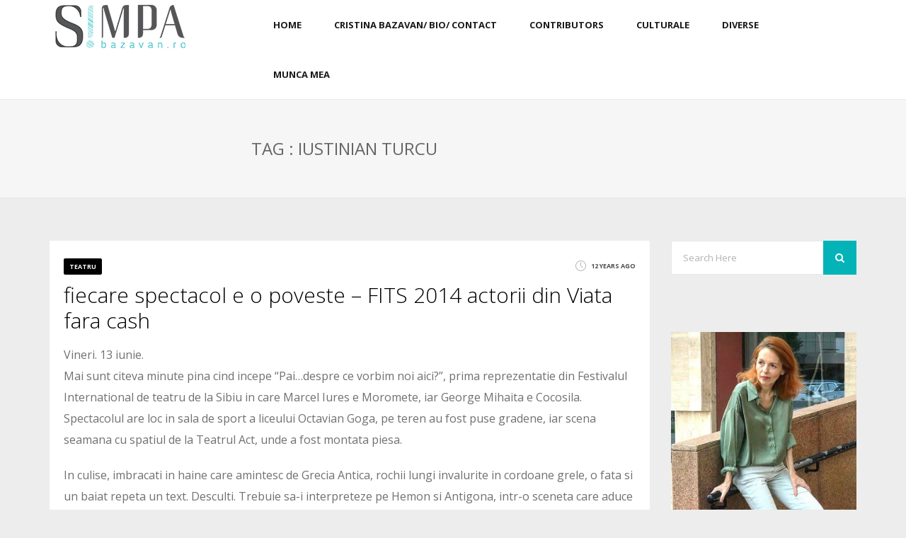

--- FILE ---
content_type: text/html; charset=UTF-8
request_url: https://bazavan.ro/tag/iustinian-turcu/
body_size: 17683
content:
<!DOCTYPE html>
<!--[if IE 7 ]>    <html class="ie7"> <![endif]-->
<!--[if IE 8 ]>    <html class="ie8"> <![endif]-->
<html dir="ltr" lang="en-US" prefix="og: https://ogp.me/ns#">
    <head>
        <meta http-equiv="Content-Type" content="text/html; charset=utf-8" />
        <!-- Mobile Specific Metas
        ================================================== -->
        <meta name="viewport" content="width=device-width, initial-scale=1, maximum-scale=1">
        <link rel="shortcut icon" href="https://bazavan.ro/wp-content/themes/tasar/assets/img/favicon.ico"/>        <!--[if lt IE 9]><script src="http://html5shim.googlecode.com/svn/trunk/html5.js"></script><![endif]-->
                    <meta property="og:site_name" content="Blogul Cristinei Bazavan" />  
            <meta property="og:description" content="" />  
            <meta property="og:type" content="website" />  
            <meta property="og:image" content="http://bazavan.ro/wp-content/uploads/2015/06/bzlogo.png" /> 
<!-- flash embed -->
		<script type="text/javascript" src="http://ajax.googleapis.com/ajax/libs/swfobject/2.2/swfobject.js"></script>
		<script type="text/javascript">
			var flashvars = {};
			var params = {};
			var attributes = {};
			params.bgcolor="#FFFFFF"; 
			attributes.name = "";
			attributes.styleclass = "";
			attributes.align = "";			
			swfobject.embedSWF("1610x250px.swf", "flashContent", "1610", "250", "9.0.0", false, flashvars, params, attributes);
		</script>
<!-- end flash embed -->

        <title>Iustinian Turcu - Blogul Cristinei Bazavan</title>
	<style>img:is([sizes="auto" i], [sizes^="auto," i]) { contain-intrinsic-size: 3000px 1500px }</style>
	
		<!-- All in One SEO 4.7.9.1 - aioseo.com -->
	<meta name="robots" content="max-image-preview:large" />
	<link rel="canonical" href="https://bazavan.ro/tag/iustinian-turcu/" />
	<meta name="generator" content="All in One SEO (AIOSEO) 4.7.9.1" />
		<script type="application/ld+json" class="aioseo-schema">
			{"@context":"https:\/\/schema.org","@graph":[{"@type":"BreadcrumbList","@id":"https:\/\/bazavan.ro\/tag\/iustinian-turcu\/#breadcrumblist","itemListElement":[{"@type":"ListItem","@id":"https:\/\/bazavan.ro\/#listItem","position":1,"name":"Home","item":"https:\/\/bazavan.ro\/","nextItem":{"@type":"ListItem","@id":"https:\/\/bazavan.ro\/tag\/iustinian-turcu\/#listItem","name":"Iustinian Turcu"}},{"@type":"ListItem","@id":"https:\/\/bazavan.ro\/tag\/iustinian-turcu\/#listItem","position":2,"name":"Iustinian Turcu","previousItem":{"@type":"ListItem","@id":"https:\/\/bazavan.ro\/#listItem","name":"Home"}}]},{"@type":"CollectionPage","@id":"https:\/\/bazavan.ro\/tag\/iustinian-turcu\/#collectionpage","url":"https:\/\/bazavan.ro\/tag\/iustinian-turcu\/","name":"Iustinian Turcu - Blogul Cristinei Bazavan","inLanguage":"en-US","isPartOf":{"@id":"https:\/\/bazavan.ro\/#website"},"breadcrumb":{"@id":"https:\/\/bazavan.ro\/tag\/iustinian-turcu\/#breadcrumblist"}},{"@type":"Organization","@id":"https:\/\/bazavan.ro\/#organization","name":"Blogul Cristinei Bazavan","url":"https:\/\/bazavan.ro\/"},{"@type":"WebSite","@id":"https:\/\/bazavan.ro\/#website","url":"https:\/\/bazavan.ro\/","name":"Blogul Cristinei Bazavan","inLanguage":"en-US","publisher":{"@id":"https:\/\/bazavan.ro\/#organization"}}]}
		</script>
		<!-- All in One SEO -->

<link rel='dns-prefetch' href='//fonts.googleapis.com' />
<link rel="alternate" type="application/rss+xml" title="Blogul Cristinei Bazavan &raquo; Feed" href="https://bazavan.ro/feed/" />
<link rel="alternate" type="application/rss+xml" title="Blogul Cristinei Bazavan &raquo; Comments Feed" href="https://bazavan.ro/comments/feed/" />
<link rel="alternate" type="application/rss+xml" title="Blogul Cristinei Bazavan &raquo; Iustinian Turcu Tag Feed" href="https://bazavan.ro/tag/iustinian-turcu/feed/" />
		<!-- This site uses the Google Analytics by MonsterInsights plugin v9.3.0 - Using Analytics tracking - https://www.monsterinsights.com/ -->
							<script src="//www.googletagmanager.com/gtag/js?id=G-CBW36W5M5X"  data-cfasync="false" data-wpfc-render="false" type="text/javascript" async></script>
			<script data-cfasync="false" data-wpfc-render="false" type="text/javascript">
				var mi_version = '9.3.0';
				var mi_track_user = true;
				var mi_no_track_reason = '';
								var MonsterInsightsDefaultLocations = {"page_location":"https:\/\/bazavan.ro\/tag\/iustinian-turcu\/"};
				if ( typeof MonsterInsightsPrivacyGuardFilter === 'function' ) {
					var MonsterInsightsLocations = (typeof MonsterInsightsExcludeQuery === 'object') ? MonsterInsightsPrivacyGuardFilter( MonsterInsightsExcludeQuery ) : MonsterInsightsPrivacyGuardFilter( MonsterInsightsDefaultLocations );
				} else {
					var MonsterInsightsLocations = (typeof MonsterInsightsExcludeQuery === 'object') ? MonsterInsightsExcludeQuery : MonsterInsightsDefaultLocations;
				}

								var disableStrs = [
										'ga-disable-G-CBW36W5M5X',
									];

				/* Function to detect opted out users */
				function __gtagTrackerIsOptedOut() {
					for (var index = 0; index < disableStrs.length; index++) {
						if (document.cookie.indexOf(disableStrs[index] + '=true') > -1) {
							return true;
						}
					}

					return false;
				}

				/* Disable tracking if the opt-out cookie exists. */
				if (__gtagTrackerIsOptedOut()) {
					for (var index = 0; index < disableStrs.length; index++) {
						window[disableStrs[index]] = true;
					}
				}

				/* Opt-out function */
				function __gtagTrackerOptout() {
					for (var index = 0; index < disableStrs.length; index++) {
						document.cookie = disableStrs[index] + '=true; expires=Thu, 31 Dec 2099 23:59:59 UTC; path=/';
						window[disableStrs[index]] = true;
					}
				}

				if ('undefined' === typeof gaOptout) {
					function gaOptout() {
						__gtagTrackerOptout();
					}
				}
								window.dataLayer = window.dataLayer || [];

				window.MonsterInsightsDualTracker = {
					helpers: {},
					trackers: {},
				};
				if (mi_track_user) {
					function __gtagDataLayer() {
						dataLayer.push(arguments);
					}

					function __gtagTracker(type, name, parameters) {
						if (!parameters) {
							parameters = {};
						}

						if (parameters.send_to) {
							__gtagDataLayer.apply(null, arguments);
							return;
						}

						if (type === 'event') {
														parameters.send_to = monsterinsights_frontend.v4_id;
							var hookName = name;
							if (typeof parameters['event_category'] !== 'undefined') {
								hookName = parameters['event_category'] + ':' + name;
							}

							if (typeof MonsterInsightsDualTracker.trackers[hookName] !== 'undefined') {
								MonsterInsightsDualTracker.trackers[hookName](parameters);
							} else {
								__gtagDataLayer('event', name, parameters);
							}
							
						} else {
							__gtagDataLayer.apply(null, arguments);
						}
					}

					__gtagTracker('js', new Date());
					__gtagTracker('set', {
						'developer_id.dZGIzZG': true,
											});
					if ( MonsterInsightsLocations.page_location ) {
						__gtagTracker('set', MonsterInsightsLocations);
					}
										__gtagTracker('config', 'G-CBW36W5M5X', {"forceSSL":"true","link_attribution":"true"} );
															window.gtag = __gtagTracker;										(function () {
						/* https://developers.google.com/analytics/devguides/collection/analyticsjs/ */
						/* ga and __gaTracker compatibility shim. */
						var noopfn = function () {
							return null;
						};
						var newtracker = function () {
							return new Tracker();
						};
						var Tracker = function () {
							return null;
						};
						var p = Tracker.prototype;
						p.get = noopfn;
						p.set = noopfn;
						p.send = function () {
							var args = Array.prototype.slice.call(arguments);
							args.unshift('send');
							__gaTracker.apply(null, args);
						};
						var __gaTracker = function () {
							var len = arguments.length;
							if (len === 0) {
								return;
							}
							var f = arguments[len - 1];
							if (typeof f !== 'object' || f === null || typeof f.hitCallback !== 'function') {
								if ('send' === arguments[0]) {
									var hitConverted, hitObject = false, action;
									if ('event' === arguments[1]) {
										if ('undefined' !== typeof arguments[3]) {
											hitObject = {
												'eventAction': arguments[3],
												'eventCategory': arguments[2],
												'eventLabel': arguments[4],
												'value': arguments[5] ? arguments[5] : 1,
											}
										}
									}
									if ('pageview' === arguments[1]) {
										if ('undefined' !== typeof arguments[2]) {
											hitObject = {
												'eventAction': 'page_view',
												'page_path': arguments[2],
											}
										}
									}
									if (typeof arguments[2] === 'object') {
										hitObject = arguments[2];
									}
									if (typeof arguments[5] === 'object') {
										Object.assign(hitObject, arguments[5]);
									}
									if ('undefined' !== typeof arguments[1].hitType) {
										hitObject = arguments[1];
										if ('pageview' === hitObject.hitType) {
											hitObject.eventAction = 'page_view';
										}
									}
									if (hitObject) {
										action = 'timing' === arguments[1].hitType ? 'timing_complete' : hitObject.eventAction;
										hitConverted = mapArgs(hitObject);
										__gtagTracker('event', action, hitConverted);
									}
								}
								return;
							}

							function mapArgs(args) {
								var arg, hit = {};
								var gaMap = {
									'eventCategory': 'event_category',
									'eventAction': 'event_action',
									'eventLabel': 'event_label',
									'eventValue': 'event_value',
									'nonInteraction': 'non_interaction',
									'timingCategory': 'event_category',
									'timingVar': 'name',
									'timingValue': 'value',
									'timingLabel': 'event_label',
									'page': 'page_path',
									'location': 'page_location',
									'title': 'page_title',
									'referrer' : 'page_referrer',
								};
								for (arg in args) {
																		if (!(!args.hasOwnProperty(arg) || !gaMap.hasOwnProperty(arg))) {
										hit[gaMap[arg]] = args[arg];
									} else {
										hit[arg] = args[arg];
									}
								}
								return hit;
							}

							try {
								f.hitCallback();
							} catch (ex) {
							}
						};
						__gaTracker.create = newtracker;
						__gaTracker.getByName = newtracker;
						__gaTracker.getAll = function () {
							return [];
						};
						__gaTracker.remove = noopfn;
						__gaTracker.loaded = true;
						window['__gaTracker'] = __gaTracker;
					})();
									} else {
										console.log("");
					(function () {
						function __gtagTracker() {
							return null;
						}

						window['__gtagTracker'] = __gtagTracker;
						window['gtag'] = __gtagTracker;
					})();
									}
			</script>
				<!-- / Google Analytics by MonsterInsights -->
		<script type="text/javascript">
/* <![CDATA[ */
window._wpemojiSettings = {"baseUrl":"https:\/\/s.w.org\/images\/core\/emoji\/15.0.3\/72x72\/","ext":".png","svgUrl":"https:\/\/s.w.org\/images\/core\/emoji\/15.0.3\/svg\/","svgExt":".svg","source":{"concatemoji":"https:\/\/bazavan.ro\/wp-includes\/js\/wp-emoji-release.min.js?ver=6.7.2"}};
/*! This file is auto-generated */
!function(i,n){var o,s,e;function c(e){try{var t={supportTests:e,timestamp:(new Date).valueOf()};sessionStorage.setItem(o,JSON.stringify(t))}catch(e){}}function p(e,t,n){e.clearRect(0,0,e.canvas.width,e.canvas.height),e.fillText(t,0,0);var t=new Uint32Array(e.getImageData(0,0,e.canvas.width,e.canvas.height).data),r=(e.clearRect(0,0,e.canvas.width,e.canvas.height),e.fillText(n,0,0),new Uint32Array(e.getImageData(0,0,e.canvas.width,e.canvas.height).data));return t.every(function(e,t){return e===r[t]})}function u(e,t,n){switch(t){case"flag":return n(e,"\ud83c\udff3\ufe0f\u200d\u26a7\ufe0f","\ud83c\udff3\ufe0f\u200b\u26a7\ufe0f")?!1:!n(e,"\ud83c\uddfa\ud83c\uddf3","\ud83c\uddfa\u200b\ud83c\uddf3")&&!n(e,"\ud83c\udff4\udb40\udc67\udb40\udc62\udb40\udc65\udb40\udc6e\udb40\udc67\udb40\udc7f","\ud83c\udff4\u200b\udb40\udc67\u200b\udb40\udc62\u200b\udb40\udc65\u200b\udb40\udc6e\u200b\udb40\udc67\u200b\udb40\udc7f");case"emoji":return!n(e,"\ud83d\udc26\u200d\u2b1b","\ud83d\udc26\u200b\u2b1b")}return!1}function f(e,t,n){var r="undefined"!=typeof WorkerGlobalScope&&self instanceof WorkerGlobalScope?new OffscreenCanvas(300,150):i.createElement("canvas"),a=r.getContext("2d",{willReadFrequently:!0}),o=(a.textBaseline="top",a.font="600 32px Arial",{});return e.forEach(function(e){o[e]=t(a,e,n)}),o}function t(e){var t=i.createElement("script");t.src=e,t.defer=!0,i.head.appendChild(t)}"undefined"!=typeof Promise&&(o="wpEmojiSettingsSupports",s=["flag","emoji"],n.supports={everything:!0,everythingExceptFlag:!0},e=new Promise(function(e){i.addEventListener("DOMContentLoaded",e,{once:!0})}),new Promise(function(t){var n=function(){try{var e=JSON.parse(sessionStorage.getItem(o));if("object"==typeof e&&"number"==typeof e.timestamp&&(new Date).valueOf()<e.timestamp+604800&&"object"==typeof e.supportTests)return e.supportTests}catch(e){}return null}();if(!n){if("undefined"!=typeof Worker&&"undefined"!=typeof OffscreenCanvas&&"undefined"!=typeof URL&&URL.createObjectURL&&"undefined"!=typeof Blob)try{var e="postMessage("+f.toString()+"("+[JSON.stringify(s),u.toString(),p.toString()].join(",")+"));",r=new Blob([e],{type:"text/javascript"}),a=new Worker(URL.createObjectURL(r),{name:"wpTestEmojiSupports"});return void(a.onmessage=function(e){c(n=e.data),a.terminate(),t(n)})}catch(e){}c(n=f(s,u,p))}t(n)}).then(function(e){for(var t in e)n.supports[t]=e[t],n.supports.everything=n.supports.everything&&n.supports[t],"flag"!==t&&(n.supports.everythingExceptFlag=n.supports.everythingExceptFlag&&n.supports[t]);n.supports.everythingExceptFlag=n.supports.everythingExceptFlag&&!n.supports.flag,n.DOMReady=!1,n.readyCallback=function(){n.DOMReady=!0}}).then(function(){return e}).then(function(){var e;n.supports.everything||(n.readyCallback(),(e=n.source||{}).concatemoji?t(e.concatemoji):e.wpemoji&&e.twemoji&&(t(e.twemoji),t(e.wpemoji)))}))}((window,document),window._wpemojiSettings);
/* ]]> */
</script>
<link rel='stylesheet' id='eraser-style-css' href='https://bazavan.ro/wp-content/plugins/siviero-maria/css/eraser.css?ver=6.7.2' type='text/css' media='all' />
<link rel='stylesheet' id='eraser-arrows-css' href='https://bazavan.ro/wp-content/plugins/siviero-maria/css/arrows.css?ver=6.7.2' type='text/css' media='all' />
<style id='wp-emoji-styles-inline-css' type='text/css'>

	img.wp-smiley, img.emoji {
		display: inline !important;
		border: none !important;
		box-shadow: none !important;
		height: 1em !important;
		width: 1em !important;
		margin: 0 0.07em !important;
		vertical-align: -0.1em !important;
		background: none !important;
		padding: 0 !important;
	}
</style>
<link rel='stylesheet' id='wp-block-library-css' href='https://bazavan.ro/wp-includes/css/dist/block-library/style.min.css?ver=6.7.2' type='text/css' media='all' />
<style id='classic-theme-styles-inline-css' type='text/css'>
/*! This file is auto-generated */
.wp-block-button__link{color:#fff;background-color:#32373c;border-radius:9999px;box-shadow:none;text-decoration:none;padding:calc(.667em + 2px) calc(1.333em + 2px);font-size:1.125em}.wp-block-file__button{background:#32373c;color:#fff;text-decoration:none}
</style>
<style id='global-styles-inline-css' type='text/css'>
:root{--wp--preset--aspect-ratio--square: 1;--wp--preset--aspect-ratio--4-3: 4/3;--wp--preset--aspect-ratio--3-4: 3/4;--wp--preset--aspect-ratio--3-2: 3/2;--wp--preset--aspect-ratio--2-3: 2/3;--wp--preset--aspect-ratio--16-9: 16/9;--wp--preset--aspect-ratio--9-16: 9/16;--wp--preset--color--black: #000000;--wp--preset--color--cyan-bluish-gray: #abb8c3;--wp--preset--color--white: #ffffff;--wp--preset--color--pale-pink: #f78da7;--wp--preset--color--vivid-red: #cf2e2e;--wp--preset--color--luminous-vivid-orange: #ff6900;--wp--preset--color--luminous-vivid-amber: #fcb900;--wp--preset--color--light-green-cyan: #7bdcb5;--wp--preset--color--vivid-green-cyan: #00d084;--wp--preset--color--pale-cyan-blue: #8ed1fc;--wp--preset--color--vivid-cyan-blue: #0693e3;--wp--preset--color--vivid-purple: #9b51e0;--wp--preset--gradient--vivid-cyan-blue-to-vivid-purple: linear-gradient(135deg,rgba(6,147,227,1) 0%,rgb(155,81,224) 100%);--wp--preset--gradient--light-green-cyan-to-vivid-green-cyan: linear-gradient(135deg,rgb(122,220,180) 0%,rgb(0,208,130) 100%);--wp--preset--gradient--luminous-vivid-amber-to-luminous-vivid-orange: linear-gradient(135deg,rgba(252,185,0,1) 0%,rgba(255,105,0,1) 100%);--wp--preset--gradient--luminous-vivid-orange-to-vivid-red: linear-gradient(135deg,rgba(255,105,0,1) 0%,rgb(207,46,46) 100%);--wp--preset--gradient--very-light-gray-to-cyan-bluish-gray: linear-gradient(135deg,rgb(238,238,238) 0%,rgb(169,184,195) 100%);--wp--preset--gradient--cool-to-warm-spectrum: linear-gradient(135deg,rgb(74,234,220) 0%,rgb(151,120,209) 20%,rgb(207,42,186) 40%,rgb(238,44,130) 60%,rgb(251,105,98) 80%,rgb(254,248,76) 100%);--wp--preset--gradient--blush-light-purple: linear-gradient(135deg,rgb(255,206,236) 0%,rgb(152,150,240) 100%);--wp--preset--gradient--blush-bordeaux: linear-gradient(135deg,rgb(254,205,165) 0%,rgb(254,45,45) 50%,rgb(107,0,62) 100%);--wp--preset--gradient--luminous-dusk: linear-gradient(135deg,rgb(255,203,112) 0%,rgb(199,81,192) 50%,rgb(65,88,208) 100%);--wp--preset--gradient--pale-ocean: linear-gradient(135deg,rgb(255,245,203) 0%,rgb(182,227,212) 50%,rgb(51,167,181) 100%);--wp--preset--gradient--electric-grass: linear-gradient(135deg,rgb(202,248,128) 0%,rgb(113,206,126) 100%);--wp--preset--gradient--midnight: linear-gradient(135deg,rgb(2,3,129) 0%,rgb(40,116,252) 100%);--wp--preset--font-size--small: 13px;--wp--preset--font-size--medium: 20px;--wp--preset--font-size--large: 36px;--wp--preset--font-size--x-large: 42px;--wp--preset--spacing--20: 0.44rem;--wp--preset--spacing--30: 0.67rem;--wp--preset--spacing--40: 1rem;--wp--preset--spacing--50: 1.5rem;--wp--preset--spacing--60: 2.25rem;--wp--preset--spacing--70: 3.38rem;--wp--preset--spacing--80: 5.06rem;--wp--preset--shadow--natural: 6px 6px 9px rgba(0, 0, 0, 0.2);--wp--preset--shadow--deep: 12px 12px 50px rgba(0, 0, 0, 0.4);--wp--preset--shadow--sharp: 6px 6px 0px rgba(0, 0, 0, 0.2);--wp--preset--shadow--outlined: 6px 6px 0px -3px rgba(255, 255, 255, 1), 6px 6px rgba(0, 0, 0, 1);--wp--preset--shadow--crisp: 6px 6px 0px rgba(0, 0, 0, 1);}:where(.is-layout-flex){gap: 0.5em;}:where(.is-layout-grid){gap: 0.5em;}body .is-layout-flex{display: flex;}.is-layout-flex{flex-wrap: wrap;align-items: center;}.is-layout-flex > :is(*, div){margin: 0;}body .is-layout-grid{display: grid;}.is-layout-grid > :is(*, div){margin: 0;}:where(.wp-block-columns.is-layout-flex){gap: 2em;}:where(.wp-block-columns.is-layout-grid){gap: 2em;}:where(.wp-block-post-template.is-layout-flex){gap: 1.25em;}:where(.wp-block-post-template.is-layout-grid){gap: 1.25em;}.has-black-color{color: var(--wp--preset--color--black) !important;}.has-cyan-bluish-gray-color{color: var(--wp--preset--color--cyan-bluish-gray) !important;}.has-white-color{color: var(--wp--preset--color--white) !important;}.has-pale-pink-color{color: var(--wp--preset--color--pale-pink) !important;}.has-vivid-red-color{color: var(--wp--preset--color--vivid-red) !important;}.has-luminous-vivid-orange-color{color: var(--wp--preset--color--luminous-vivid-orange) !important;}.has-luminous-vivid-amber-color{color: var(--wp--preset--color--luminous-vivid-amber) !important;}.has-light-green-cyan-color{color: var(--wp--preset--color--light-green-cyan) !important;}.has-vivid-green-cyan-color{color: var(--wp--preset--color--vivid-green-cyan) !important;}.has-pale-cyan-blue-color{color: var(--wp--preset--color--pale-cyan-blue) !important;}.has-vivid-cyan-blue-color{color: var(--wp--preset--color--vivid-cyan-blue) !important;}.has-vivid-purple-color{color: var(--wp--preset--color--vivid-purple) !important;}.has-black-background-color{background-color: var(--wp--preset--color--black) !important;}.has-cyan-bluish-gray-background-color{background-color: var(--wp--preset--color--cyan-bluish-gray) !important;}.has-white-background-color{background-color: var(--wp--preset--color--white) !important;}.has-pale-pink-background-color{background-color: var(--wp--preset--color--pale-pink) !important;}.has-vivid-red-background-color{background-color: var(--wp--preset--color--vivid-red) !important;}.has-luminous-vivid-orange-background-color{background-color: var(--wp--preset--color--luminous-vivid-orange) !important;}.has-luminous-vivid-amber-background-color{background-color: var(--wp--preset--color--luminous-vivid-amber) !important;}.has-light-green-cyan-background-color{background-color: var(--wp--preset--color--light-green-cyan) !important;}.has-vivid-green-cyan-background-color{background-color: var(--wp--preset--color--vivid-green-cyan) !important;}.has-pale-cyan-blue-background-color{background-color: var(--wp--preset--color--pale-cyan-blue) !important;}.has-vivid-cyan-blue-background-color{background-color: var(--wp--preset--color--vivid-cyan-blue) !important;}.has-vivid-purple-background-color{background-color: var(--wp--preset--color--vivid-purple) !important;}.has-black-border-color{border-color: var(--wp--preset--color--black) !important;}.has-cyan-bluish-gray-border-color{border-color: var(--wp--preset--color--cyan-bluish-gray) !important;}.has-white-border-color{border-color: var(--wp--preset--color--white) !important;}.has-pale-pink-border-color{border-color: var(--wp--preset--color--pale-pink) !important;}.has-vivid-red-border-color{border-color: var(--wp--preset--color--vivid-red) !important;}.has-luminous-vivid-orange-border-color{border-color: var(--wp--preset--color--luminous-vivid-orange) !important;}.has-luminous-vivid-amber-border-color{border-color: var(--wp--preset--color--luminous-vivid-amber) !important;}.has-light-green-cyan-border-color{border-color: var(--wp--preset--color--light-green-cyan) !important;}.has-vivid-green-cyan-border-color{border-color: var(--wp--preset--color--vivid-green-cyan) !important;}.has-pale-cyan-blue-border-color{border-color: var(--wp--preset--color--pale-cyan-blue) !important;}.has-vivid-cyan-blue-border-color{border-color: var(--wp--preset--color--vivid-cyan-blue) !important;}.has-vivid-purple-border-color{border-color: var(--wp--preset--color--vivid-purple) !important;}.has-vivid-cyan-blue-to-vivid-purple-gradient-background{background: var(--wp--preset--gradient--vivid-cyan-blue-to-vivid-purple) !important;}.has-light-green-cyan-to-vivid-green-cyan-gradient-background{background: var(--wp--preset--gradient--light-green-cyan-to-vivid-green-cyan) !important;}.has-luminous-vivid-amber-to-luminous-vivid-orange-gradient-background{background: var(--wp--preset--gradient--luminous-vivid-amber-to-luminous-vivid-orange) !important;}.has-luminous-vivid-orange-to-vivid-red-gradient-background{background: var(--wp--preset--gradient--luminous-vivid-orange-to-vivid-red) !important;}.has-very-light-gray-to-cyan-bluish-gray-gradient-background{background: var(--wp--preset--gradient--very-light-gray-to-cyan-bluish-gray) !important;}.has-cool-to-warm-spectrum-gradient-background{background: var(--wp--preset--gradient--cool-to-warm-spectrum) !important;}.has-blush-light-purple-gradient-background{background: var(--wp--preset--gradient--blush-light-purple) !important;}.has-blush-bordeaux-gradient-background{background: var(--wp--preset--gradient--blush-bordeaux) !important;}.has-luminous-dusk-gradient-background{background: var(--wp--preset--gradient--luminous-dusk) !important;}.has-pale-ocean-gradient-background{background: var(--wp--preset--gradient--pale-ocean) !important;}.has-electric-grass-gradient-background{background: var(--wp--preset--gradient--electric-grass) !important;}.has-midnight-gradient-background{background: var(--wp--preset--gradient--midnight) !important;}.has-small-font-size{font-size: var(--wp--preset--font-size--small) !important;}.has-medium-font-size{font-size: var(--wp--preset--font-size--medium) !important;}.has-large-font-size{font-size: var(--wp--preset--font-size--large) !important;}.has-x-large-font-size{font-size: var(--wp--preset--font-size--x-large) !important;}
:where(.wp-block-post-template.is-layout-flex){gap: 1.25em;}:where(.wp-block-post-template.is-layout-grid){gap: 1.25em;}
:where(.wp-block-columns.is-layout-flex){gap: 2em;}:where(.wp-block-columns.is-layout-grid){gap: 2em;}
:root :where(.wp-block-pullquote){font-size: 1.5em;line-height: 1.6;}
</style>
<link rel='stylesheet' id='cptch_stylesheet-css' href='https://bazavan.ro/wp-content/plugins/captcha/css/style.css?ver=6.7.2' type='text/css' media='all' />
<link rel='stylesheet' id='dgd-scrollbox-plugin-core-css' href='https://bazavan.ro/wp-content/plugins/dreamgrow-scroll-triggered-box/css/style.css?ver=2.3' type='text/css' media='all' />
<link rel='stylesheet' id='mmenu-css' href='https://bazavan.ro/wp-content/themes/tasar/assets/css/mmenu.css?ver=6.7.2' type='text/css' media='all' />
<link rel='stylesheet' id='waves-bootstrap-css' href='https://bazavan.ro/wp-content/themes/tasar/assets/css/bootstrap.min.css?ver=6.7.2' type='text/css' media='all' />
<link rel='stylesheet' id='waves-prettyphoto-css' href='https://bazavan.ro/wp-content/themes/tasar/assets/css/prettyPhoto.css?ver=6.7.2' type='text/css' media='all' />
<link rel='stylesheet' id='waves-animate-css' href='https://bazavan.ro/wp-content/themes/tasar/assets/css/animate.css?ver=6.7.2' type='text/css' media='all' />
<link rel='stylesheet' id='waves-fa-css' href='https://bazavan.ro/wp-content/themes/tasar/assets/css/font-awesome.min.css?ver=6.7.2' type='text/css' media='all' />
<link rel='stylesheet' id='themewaves-css' href='https://bazavan.ro/wp-content/themes/tasar-child-theme/style.css?ver=6.7.2' type='text/css' media='all' />
<link rel='stylesheet' id='waves-responsive-css' href='https://bazavan.ro/wp-content/themes/tasar/assets/css/responsive.css?ver=6.7.2' type='text/css' media='all' />
<link rel='stylesheet' id='google-font-css' href='https://fonts.googleapis.com/css?family=Open+Sans%3A300%2C400%2C700%7COpen+Sans%3A300%2C400%2C700%7COpen+Sans%3A300%2C400%2C700%7COpen+Sans%3A300%2C400%2C700%7COpen+Sans%3A300%2C400%2C700&#038;subset&#038;ver=6.7.2' type='text/css' media='all' />
<script type="text/javascript" src="https://bazavan.ro/wp-content/plugins/siviero-maria/js/jquery-2.1.1.min.js?ver=6.7.2" id="as_jquery-js"></script>
<script type="text/javascript" src="https://bazavan.ro/wp-content/plugins/siviero-maria/js/jquery.eraser.js?ver=6.7.2" id="as_jquery_eraser-js"></script>
<script type="text/javascript" src="https://bazavan.ro/wp-content/plugins/siviero-maria/js/jquery.cookie.js?ver=6.7.2" id="as_jquery_cookie-js"></script>
<script type="text/javascript" src="https://bazavan.ro/wp-content/plugins/siviero-maria/js/eraser.main.js?ver=6.7.2" id="as_eraser_main-js"></script>
<script type="text/javascript" src="https://bazavan.ro/wp-content/plugins/google-analytics-for-wordpress/assets/js/frontend-gtag.min.js?ver=9.3.0" id="monsterinsights-frontend-script-js" async="async" data-wp-strategy="async"></script>
<script data-cfasync="false" data-wpfc-render="false" type="text/javascript" id='monsterinsights-frontend-script-js-extra'>/* <![CDATA[ */
var monsterinsights_frontend = {"js_events_tracking":"true","download_extensions":"doc,pdf,ppt,zip,xls,docx,pptx,xlsx","inbound_paths":"[{\"path\":\"\\\/go\\\/\",\"label\":\"affiliate\"},{\"path\":\"\\\/recommend\\\/\",\"label\":\"affiliate\"}]","home_url":"https:\/\/bazavan.ro","hash_tracking":"false","v4_id":"G-CBW36W5M5X"};/* ]]> */
</script>
<script type="text/javascript" id="jquery-core-js-extra">
/* <![CDATA[ */
var waves_script_data = {"menu_padding":"28.5","menu_wid_margin":"13","blog_art_min_width":"310","pageloader":"0","header_height":"70","label_create":"Create Featured Gallery","label_edit":"Edit Featured Gallery","label_save":"Save Featured Gallery","label_saving":"Saving...","no_thumb_url":"https:\/\/bazavan.ro\/wp-content\/themes\/tasar\/assets\/img\/no-thumb.png","home_uri":"https:\/\/bazavan.ro\/","ajaxurl":"https:\/\/bazavan.ro\/wp-admin\/admin-ajax.php"};
/* ]]> */
</script>
<script type="text/javascript" src="https://bazavan.ro/wp-includes/js/jquery/jquery.min.js?ver=3.7.1" id="jquery-core-js"></script>
<script type="text/javascript" src="https://bazavan.ro/wp-includes/js/jquery/jquery-migrate.min.js?ver=3.4.1" id="jquery-migrate-js"></script>
<script type="text/javascript" id="dgd-scrollbox-plugin-js-extra">
/* <![CDATA[ */
var $DGD = {"ajaxurl":"\/wp-admin\/admin-ajax.php","nonce":"fcab6a5ff5","debug":"","permalink":"https:\/\/bazavan.ro\/2014\/06\/fiecare-spectacol-e-o-poveste-fits-2014-actorii-din-viata-fara-cash\/","title":"fiecare spectacol e o poveste - FITS 2014 actorii din Viata fara cash","thumbnail":"","scripthost":"\/wp-content\/plugins\/dreamgrow-scroll-triggered-box\/","scrollboxes":[{"id":"dgd_scrollbox-36755-tab","parentid":"dgd_scrollbox-36755","trigger":{"action":"tab"},"height":"auto","width":"auto","vpos":"bottom","hpos":"right","theme":"default","jsCss":{"margin":"0","backgroundImageUrl":"","backgroundColor":"","boxShadow":"0px","borderColor":"","borderWidth":"0px","borderRadius":""},"transition":{"effect":"none","from":"b","speed":"400"},"lightbox":0,"closeImageUrl":"","hide_mobile":"1","submit_auto_close":0,"delay_auto_close":0,"hide_submitted":0,"cookieLifetime":-1,"receiver_email":"1","thankyou":"Te-ai abonat cu succes!","widget_enabled":"0"},{"trigger":{"action":"scroll","scroll":"50","delaytime":"0","element":""},"vpos":"bottom","hpos":"right","cookieLifetime":"7","hide_mobile":"1","receiver_email":"1","thankyou":"Te-ai abonat cu succes!","submit_auto_close":"5","hide_submitted":"1","delay_auto_close":"40","theme":"default","widget_enabled":"1","height":"auto","width":"300","jsCss":{"padding":"10","margin":"10","backgroundColor":"","boxShadow":"0px","borderColor":"","borderWidth":"0px","borderRadius":"0px","backgroundImageUrl":""},"closeImageUrl":"","transition":{"from":"b","effect":"none","speed":"400"},"tab":"1","social":{"facebook":"","twitter":"","google":"","pinterest":"","stumbleupon":"","linkedin":""},"id":"dgd_scrollbox-36755","mode":"stb","voff":0,"hoff":0,"tabid":"dgd_scrollbox-36755-tab"}]};
/* ]]> */
</script>
<script type="text/javascript" src="https://bazavan.ro/wp-content/plugins/dreamgrow-scroll-triggered-box/js/script.js?ver=2.3" id="dgd-scrollbox-plugin-js"></script>
<link rel="https://api.w.org/" href="https://bazavan.ro/wp-json/" /><link rel="alternate" title="JSON" type="application/json" href="https://bazavan.ro/wp-json/wp/v2/tags/14803" /><link rel="EditURI" type="application/rsd+xml" title="RSD" href="https://bazavan.ro/xmlrpc.php?rsd" />
<meta name="generator" content="WordPress 6.7.2" />
<script type="text/javascript">
(function(url){
	if(/(?:Chrome\/26\.0\.1410\.63 Safari\/537\.31|WordfenceTestMonBot)/.test(navigator.userAgent)){ return; }
	var addEvent = function(evt, handler) {
		if (window.addEventListener) {
			document.addEventListener(evt, handler, false);
		} else if (window.attachEvent) {
			document.attachEvent('on' + evt, handler);
		}
	};
	var removeEvent = function(evt, handler) {
		if (window.removeEventListener) {
			document.removeEventListener(evt, handler, false);
		} else if (window.detachEvent) {
			document.detachEvent('on' + evt, handler);
		}
	};
	var evts = 'contextmenu dblclick drag dragend dragenter dragleave dragover dragstart drop keydown keypress keyup mousedown mousemove mouseout mouseover mouseup mousewheel scroll'.split(' ');
	var logHuman = function() {
		if (window.wfLogHumanRan) { return; }
		window.wfLogHumanRan = true;
		var wfscr = document.createElement('script');
		wfscr.type = 'text/javascript';
		wfscr.async = true;
		wfscr.src = url + '&r=' + Math.random();
		(document.getElementsByTagName('head')[0]||document.getElementsByTagName('body')[0]).appendChild(wfscr);
		for (var i = 0; i < evts.length; i++) {
			removeEvent(evts[i], logHuman);
		}
	};
	for (var i = 0; i < evts.length; i++) {
		addEvent(evts[i], logHuman);
	}
})('//bazavan.ro/?wordfence_lh=1&hid=697731910C62328D92BCC497A491D47B');
</script>
    <style>
        body {
            font-family: Open Sans, Arial, Helvetica, sans-serif;
            font-size: 16px; 
            font-weight: 400; 
            color: #707070;
                    }
        h1,h2,h3,h4,h5,h6,
        input[type="password"],
        input[type="submit"],
        input[type="reset"],
        input[type="button"]
        button,
        .btn,
        .accordion-heading .accordion-toggle,
        .waves-heading .heading-title,
        .tw-breadcrumb,
        .process-title,
        .process-number,
        .nav-tabs>li span,
        .portfolio-overlay .portfolio-meta,
        .waves-pagination ul.page-numbers{font-family: Open Sans;}
        h1{ font-size: 36px; color: #454545; }
        h2{ font-size: 24px; color: #454545; }
        h3{ font-size: 18px; color: #454545; }
        h4{ font-size: 16px; color: #454545; }
        h5{ font-size: 14px; color: #454545; }
        h6{ font-size: 12px; color: #454545; }


        /* Header ------------------------------------------------------------------------ */  
        #header, .header-clone { background-color: #fff; }
        .header-fixed .header-clone { height: 70px;}
        #page-title { background-color: #f6f6f6; }
        .header-small #header { background-color: rgba(255,255,255,.9);}

        /* Body BG color ------------------------------------------------------------------------ */  
        body { background: #ededed; }

        .tw-logo { line-height: 70px; height: 70px;max-height: 70px;}
        body.header-small .tw-logo { line-height: 50px; height: 50px; max-height: 50px;}

        /* Menu CSS ------------------------------------------------------------------------ */
        .sf-menu .waves-mega-menu .mega-menu-title { font-family: Open Sans, Arial, Helvetica, sans-serif;}
        ul.sf-menu > li a{ font-family: Open Sans, Arial, Helvetica, sans-serif; font-size: 13px; font-weight: 700; color: #1a1a1a; }

        
        ul.sf-menu > li.current_page_item:after, .sf-menu > li.current_page_ancestor:after, .sf-menu > li.current-menu-ancestor:after, .sf-menu > li.current-menu-item:after{ background-color:#04b3b7;}

        ul.sf-menu > li > a{ margin-top: 28.5px}
        ul.sf-menu > li > a{ margin-bottom: 28.5px}
        body.header-small ul.sf-menu > li > a{ margin-top: 18.5px}
        body.header-small ul.sf-menu > li > a{ margin-bottom: 18.5px}

        .tw-menu-container .anim-container > a{ margin:13px 5px }
        body.header-small .tw-menu-container .anim-container > a{ margin:3px 5px }

        nav.menu-container .tw-menu-widget { margin-top: 23px}
        nav.menu-container .tw-menu-widget { margin-bottom: 23px}
        body.header-small nav.menu-container .tw-menu-widget { margin-top: 13px}
        body.header-small nav.menu-container .tw-menu-widget { margin-bottom: 13px}

        /* Pagebuilder Title ----------------------------------------------------- */
        .waves-title h3{font-family: Open Sans, Arial, Helvetica, sans-serif; font-size: 28px; font-weight: 700; color: #1a1a1a; }
        /* Sidebar Widget Title ----------------------------------------------------- */ 
        h3.widget-title{font-family: Open Sans, Arial, Helvetica, sans-serif; font-size: 11px; font-weight: 700; color: #1a1a1a; }
        /* Footer Widget Title ----------------------------------------------------- */ 
        #bottom h3.widget-title{font-family: Open Sans, Arial, Helvetica, sans-serif; font-size: 22px; font-weight: 700; color: #fff; }


        /* Footer ------------------------------------------------------------------------ */  
        #bottom{ background-color: #1f1f1f; }
        #bottom a:hover,#footer a:hover{ color: #04b3b7; }

        /* General Color ------------------------------------------------------------------------ */ 

        ::selection{ background: #04b3b7; }
        ::-moz-selection{ background: #04b3b7; }

        /* Primary Color Changes */

        /* BG states*/
        .login-btn>img,
        .tw-infinite-scroll a,
        .service-featured .tw-service-content a.more,
        .waves-portfolio .meta-link a, .waves-portfolio .meta-like,
        .label,
        .btn,
        .accordion-group.active .accordion-heading .accordion-toggle span.tw-check,
        #scrollUp,
        .waves-thumbnail .meta-link a,
        .waves-pagination ul.page-numbers li span.current,
        .wpcf7 input[type="submit"],
        .sticky.hentry,
        button, input[type="submit"], input[type="reset"], input[type="button"],
        .waves-portfolio.style_3 .portfolio-content, 
        .entry-content blockquote:before
        {background-color: #04b3b7; }

        
        /* BG Hover states*/

        .tw-service-box:hover.style_2 .tw-font-icon,
        .tagcloud a:hover, #bottom .tagcloud a:hover,
        .waves-pagination ul.page-numbers li a:hover,
        .nextprev-postlink .post-link-title a:hover:before, .nextprev-postlink .post-link-title a:hover:after, .nextprev-postlink .home-link a:hover,
        .tw-service-box.style_1:hover .tw-service-content a.more,
        .tw-service-box.left-service.style_2:hover .tw-font-icon, .tw-service-box.right-service.style_2:hover .tw-font-icon,
        .wpcf7 input[type="submit"]:hover,
        footer.entry-meta > div > div > div:hover, footer.entry-meta>div:hover> span,
        article.hentry a.more-link:hover
        {background-color: #04b3b7 !important; color: #FFF !important;}
        
        /* Color states*/
        .page-template-template-onepage-php .sf-menu .tw-menu-active>a>span,
        h3.error404 span, .tw-service-content a:before, 
        ul.sf-menu > li > a span:before,
        .sf-menu .waves-mega-menu .mega-menu-title,
        .testimonial-meta i.fa-star,
        .waves-heading .heading-title>span,
        #sidebar aside.widget ul li.current-menu-item a,#sidebar aside.widget ul li.current-menu-item:before,
        .posts-tab-widget .nav-tabs>li.active a:after,
        .waves-pagination ul.page-numbers li a, .waves-pagination ul.page-numbers li span,
        .waves-portfolio > .tw-filters ul.filters li a.selected,
        .bypostauthor .comment-meta .comment-author-link
        {color: #04b3b7; }

        /* Color Hover states*/

        .tw-infinite-scroll a:hover,
        .entry-title a:hover,
        aside ul li a:hover,
        button:hover, input[type="submit"]:hover, input[type="reset"]:hover, input[type="button"]:hover,
        .testimonial-author a:hover, .nextprev-postlink .post-link-title a:hover, .carousel-meta a, 
        .sf-menu ul.waves-mega-menu [class^="fa-"]:hover:before,
        .sf-menu ul.waves-mega-menu [class*=" fa-"]:hover:before,
        .sf-menu ul.waves-mega-menu .current_page_item[class^="fa-"]:before,
        .sf-menu ul.waves-mega-menu .current_page_item[class*=" fa-"]:before,
        .sf-menu ul.waves-mega-menu [class^="icon-"]:hover:before,
        .sf-menu ul.waves-mega-menu [class*=" icon-"]:hover:before,
        .sf-menu ul.waves-mega-menu .current_page_item[class^="icon-"]:before,
        .sf-menu ul.waves-mega-menu .current_page_item[class*=" icon-"]:before,
        
        .tw-service-box.service-featured h3, .tw-service-box:hover.style_2 h3, .tw-service-box:hover.style_1 h3,
        .team-member:hover .member-title h2 a,
        ul.sf-menu li ul.waves-mega-menu li:hover>a,
        .member-social .tw-social-icon a:hover,
        .waves-carousel-text .text-carousel-item:hover .carousel-title a,
        .waves-carousel-text .text-carousel-item:hover .more-link,
        .list_carousel .carousel-title a:hover, .carousel-content .more-text:hover,
        ul.sf-menu > li.btn > a:hover, ul.sf-menu > li.btn:hover > a, 
        .waves-portfolio > .tw-filters ul.filters li a:hover, 
        .waves-breadcrumbs a:hover
        {color: #04b3b7; }
        

        /* Border states*/
        
        .tw-dropcap.dropcap_border,
        .nextprev-postlink .home-link a,
        .service-featured .tw-service-content a.more, .tw-infinite-scroll a,
        .posts-tab-widget .nav-tabs>li.active a,
        .waves-pagination ul.page-numbers li,
        .nextprev-postlink .prev-post-link a:before, .nextprev-postlink .next-post-link a:after,
        textarea:focus, input[type="text"]:focus, input[type="password"]:focus, input[type="datetime"]:focus, input[type="datetime-local"]:focus, input[type="date"]:focus, input[type="month"]:focus, input[type="time"]:focus, input[type="week"]:focus, input[type="number"]:focus, input[type="email"]:focus, input[type="url"]:focus, input[type="search"]:focus, input[type="tel"]:focus, input[type="color"]:focus
        ,.wpcf7 input[type="submit"],
        .btn, button, input[type="submit"], input[type="reset"], input[type="button"]
        {border-color: #04b3b7; }
        
        .tw-service-box.top-service.style_2:hover,
        .waves-carousel-text .text-carousel-item:hover,
        .tw-service-box.left-service.style_2:hover .tw-font-icon,
        .tw-service-box.right-service.style_2:hover .tw-font-icon,       
        .wpcf7 input[type="submit"]:hover
        {border-color: #04b3b7; }

        /* Border Hover states*/

        button:hover, input[type="submit"]:hover, input[type="reset"]:hover, input[type="button"]:hover,
        #sidebar .tagcloud a:hover,#footer .tagcloud a:hover, .tw-service-content a.more:hover,
        .tw-infinite-scroll a:hover,
        .tagcloud a:hover, #bottom .tagcloud a:hover,
        .tw-service-box.style_1:hover .tw-service-content a.more,
        .btn:hover,
        article.hentry a.more-link:hover
        {border-color: #04b3b7; }
        
        .tw-service-box.style_1:hover .tw-font-icon,
        .tw-service-box.left-service.style_2:hover .tw-font-icon, .tw-service-box.right-service.style_2:hover .tw-font-icon
        {border-color: #04b3b7 !important; }
        
        .tw-service-box.style_1:hover .tw-font-icon
        {color: #04b3b7 !important; }

        .flickr-channel a:before, .dribbble-widget a:before, .tw-recent-portfolios-widget a:before
        {background-color: rgba(4,179,183,.85) ; }

        .image-overlay
        {background-color: rgba(4,179,183,.6) ; }

        .flickr-channel a:before, .dribbble-widget a:before, .tw-recent-portfolios-widget a:before
        {border-color: #07ffff; }
        
        #footer{ background-color: #181e2a; }
                    .pace .pace-progress{background-color: #04b3b7;}



        /*  Custom CSS */
            </style>

        </head>
    <body class="archive tag tag-iustinian-turcu tag-14803 header-large header-left theme-full">
                <div id="theme-layout">
                                <section id="waves-sidebar" class="left-sidebar">
                        <div class="sidebar-content">
                            <div class="tw-logo"><a class="logo" href="https://bazavan.ro"><img class="logo-img" src="http://bazavan.ro/wp-content/uploads/2015/06/bzlogo.png" alt="Blogul Cristinei Bazavan"/></a></div>                            <h2 class="sidebar-time"></h2>                            <div class="tw-menu-container">      
                                <ul id="menu-topmenu" class="sf-menu"><li id="menu-item-21130" class="menu-item menu-item-type-custom menu-item-object-custom menu-item-home menu-item-21130"><a href="https://bazavan.ro/">Home</a></li>
<li id="menu-item-21132" class="menu-item menu-item-type-post_type menu-item-object-page menu-item-21132"><a href="https://bazavan.ro/cristina-bazavan/">Cristina Bazavan/ Bio/ Contact</a></li>
<li id="menu-item-21131" class="menu-item menu-item-type-post_type menu-item-object-page menu-item-21131"><a href="https://bazavan.ro/contributors/">Contributors</a></li>
<li id="menu-item-21133" class="menu-item menu-item-type-taxonomy menu-item-object-category menu-item-has-children menu-item-21133"><a href="https://bazavan.ro/category/culturale/">Culturale</a>
<ul class="sub-menu">
	<li id="menu-item-21135" class="menu-item menu-item-type-taxonomy menu-item-object-category menu-item-21135"><a href="https://bazavan.ro/category/culturale/de-citit/">Carti Simpa</a></li>
	<li id="menu-item-21134" class="menu-item menu-item-type-taxonomy menu-item-object-category menu-item-21134"><a href="https://bazavan.ro/category/culturale/filme-simpa/">Filme Simpa</a></li>
	<li id="menu-item-21137" class="menu-item menu-item-type-taxonomy menu-item-object-category menu-item-21137"><a href="https://bazavan.ro/category/culturale/muzici-simpa/">Muzici Simpa</a></li>
	<li id="menu-item-21136" class="menu-item menu-item-type-taxonomy menu-item-object-category menu-item-21136"><a href="https://bazavan.ro/category/culturale/teatru/">Teatru</a></li>
</ul>
</li>
<li id="menu-item-21153" class="menu-item menu-item-type-taxonomy menu-item-object-category menu-item-has-children menu-item-21153"><a href="https://bazavan.ro/category/diverse/">Diverse</a>
<ul class="sub-menu">
	<li id="menu-item-21154" class="menu-item menu-item-type-taxonomy menu-item-object-category menu-item-21154"><a href="https://bazavan.ro/category/diverse/espresso/">Espresso</a></li>
	<li id="menu-item-21155" class="menu-item menu-item-type-taxonomy menu-item-object-category menu-item-21155"><a href="https://bazavan.ro/category/diverse/moda-diverse/">Moda</a></li>
	<li id="menu-item-21156" class="menu-item menu-item-type-taxonomy menu-item-object-category menu-item-21156"><a href="https://bazavan.ro/category/diverse/nutritie/">Nutritie</a></li>
	<li id="menu-item-21157" class="menu-item menu-item-type-taxonomy menu-item-object-category menu-item-21157"><a href="https://bazavan.ro/category/diverse/ioana/">Povestile Ioanei</a></li>
	<li id="menu-item-21158" class="menu-item menu-item-type-taxonomy menu-item-object-category menu-item-21158"><a href="https://bazavan.ro/category/diverse/tabu/">Tabu</a></li>
</ul>
</li>
<li id="menu-item-21159" class="menu-item menu-item-type-taxonomy menu-item-object-category menu-item-has-children menu-item-21159"><a href="https://bazavan.ro/category/interviuri-reportaje/">Munca mea</a>
<ul class="sub-menu">
	<li id="menu-item-21160" class="menu-item menu-item-type-taxonomy menu-item-object-category menu-item-21160"><a href="https://bazavan.ro/category/interviuri-reportaje/interviuri/">Interviuri</a></li>
	<li id="menu-item-21161" class="menu-item menu-item-type-taxonomy menu-item-object-category menu-item-21161"><a href="https://bazavan.ro/category/interviuri-reportaje/making-of/">Making of</a></li>
	<li id="menu-item-21162" class="menu-item menu-item-type-taxonomy menu-item-object-category menu-item-21162"><a href="https://bazavan.ro/category/interviuri-reportaje/reportaj-story/">Reportaj &#038; story</a></li>
	<li id="menu-item-21163" class="menu-item menu-item-type-taxonomy menu-item-object-category menu-item-has-children menu-item-21163"><a href="https://bazavan.ro/category/personal/">Personal</a>
	<ul class="sub-menu">
		<li id="menu-item-21164" class="menu-item menu-item-type-taxonomy menu-item-object-category menu-item-21164"><a href="https://bazavan.ro/category/personal/fotografii-din-telefon/">Fotografii din telefon</a></li>
		<li id="menu-item-21166" class="menu-item menu-item-type-taxonomy menu-item-object-category menu-item-21166"><a href="https://bazavan.ro/category/personal/o-saptamina/">O saptamina</a></li>
	</ul>
</li>
</ul>
</li>
</ul>                            </div>
                        </div>
                    </section>
                    <div class="header-container">
                        <header id="header">
                            <div class="container">
                                <div class="show-mobile-menu clearfix">
                                    <a href="#" class="mobile-menu-icon">
                                        <span></span><span></span><span></span><span></span>
                                    </a>
                                </div>
                                <div class="row header">
                                    <div class="col-md-3">
                                        <div class="tw-logo"><a class="logo" href="https://bazavan.ro"><img class="logo-img" src="http://bazavan.ro/wp-content/uploads/2015/06/bzlogo.png" alt="Blogul Cristinei Bazavan"/></a></div>                                    </div>
                                    <div class="col-md-9">                                        
                                        <nav class="menu-container clearfix">
                                            <div class="tw-menu-container">
                                                <ul id="menu-topmenu-1" class="sf-menu"><li class="menu-item menu-item-type-custom menu-item-object-custom menu-item-home menu-item-21130"><a href="https://bazavan.ro/">Home</a></li>
<li class="menu-item menu-item-type-post_type menu-item-object-page menu-item-21132"><a href="https://bazavan.ro/cristina-bazavan/">Cristina Bazavan/ Bio/ Contact</a></li>
<li class="menu-item menu-item-type-post_type menu-item-object-page menu-item-21131"><a href="https://bazavan.ro/contributors/">Contributors</a></li>
<li class="menu-item menu-item-type-taxonomy menu-item-object-category menu-item-has-children menu-item-21133"><a href="https://bazavan.ro/category/culturale/">Culturale</a>
<ul class="sub-menu">
	<li class="menu-item menu-item-type-taxonomy menu-item-object-category menu-item-21135"><a href="https://bazavan.ro/category/culturale/de-citit/">Carti Simpa</a></li>
	<li class="menu-item menu-item-type-taxonomy menu-item-object-category menu-item-21134"><a href="https://bazavan.ro/category/culturale/filme-simpa/">Filme Simpa</a></li>
	<li class="menu-item menu-item-type-taxonomy menu-item-object-category menu-item-21137"><a href="https://bazavan.ro/category/culturale/muzici-simpa/">Muzici Simpa</a></li>
	<li class="menu-item menu-item-type-taxonomy menu-item-object-category menu-item-21136"><a href="https://bazavan.ro/category/culturale/teatru/">Teatru</a></li>
</ul>
</li>
<li class="menu-item menu-item-type-taxonomy menu-item-object-category menu-item-has-children menu-item-21153"><a href="https://bazavan.ro/category/diverse/">Diverse</a>
<ul class="sub-menu">
	<li class="menu-item menu-item-type-taxonomy menu-item-object-category menu-item-21154"><a href="https://bazavan.ro/category/diverse/espresso/">Espresso</a></li>
	<li class="menu-item menu-item-type-taxonomy menu-item-object-category menu-item-21155"><a href="https://bazavan.ro/category/diverse/moda-diverse/">Moda</a></li>
	<li class="menu-item menu-item-type-taxonomy menu-item-object-category menu-item-21156"><a href="https://bazavan.ro/category/diverse/nutritie/">Nutritie</a></li>
	<li class="menu-item menu-item-type-taxonomy menu-item-object-category menu-item-21157"><a href="https://bazavan.ro/category/diverse/ioana/">Povestile Ioanei</a></li>
	<li class="menu-item menu-item-type-taxonomy menu-item-object-category menu-item-21158"><a href="https://bazavan.ro/category/diverse/tabu/">Tabu</a></li>
</ul>
</li>
<li class="menu-item menu-item-type-taxonomy menu-item-object-category menu-item-has-children menu-item-21159"><a href="https://bazavan.ro/category/interviuri-reportaje/">Munca mea</a>
<ul class="sub-menu">
	<li class="menu-item menu-item-type-taxonomy menu-item-object-category menu-item-21160"><a href="https://bazavan.ro/category/interviuri-reportaje/interviuri/">Interviuri</a></li>
	<li class="menu-item menu-item-type-taxonomy menu-item-object-category menu-item-21161"><a href="https://bazavan.ro/category/interviuri-reportaje/making-of/">Making of</a></li>
	<li class="menu-item menu-item-type-taxonomy menu-item-object-category menu-item-21162"><a href="https://bazavan.ro/category/interviuri-reportaje/reportaj-story/">Reportaj &#038; story</a></li>
	<li class="menu-item menu-item-type-taxonomy menu-item-object-category menu-item-has-children menu-item-21163"><a href="https://bazavan.ro/category/personal/">Personal</a>
	<ul class="sub-menu">
		<li class="menu-item menu-item-type-taxonomy menu-item-object-category menu-item-21164"><a href="https://bazavan.ro/category/personal/fotografii-din-telefon/">Fotografii din telefon</a></li>
		<li class="menu-item menu-item-type-taxonomy menu-item-object-category menu-item-21166"><a href="https://bazavan.ro/category/personal/o-saptamina/">O saptamina</a></li>
	</ul>
</li>
</ul>
</li>
</ul>                                            </div>                                            
                                        </nav>
                                    </div>
                                </div>
                            </div>
                            <nav id="mobile-menu"><ul id="menu-topmenu-2" class="clearfix"><li class="menu-item menu-item-type-custom menu-item-object-custom menu-item-home menu-item-21130"><a href="https://bazavan.ro/">Home</a></li>
<li class="menu-item menu-item-type-post_type menu-item-object-page menu-item-21132"><a href="https://bazavan.ro/cristina-bazavan/">Cristina Bazavan/ Bio/ Contact</a></li>
<li class="menu-item menu-item-type-post_type menu-item-object-page menu-item-21131"><a href="https://bazavan.ro/contributors/">Contributors</a></li>
<li class="menu-item menu-item-type-taxonomy menu-item-object-category menu-item-has-children menu-item-21133"><a href="https://bazavan.ro/category/culturale/">Culturale</a>
<ul class="sub-menu">
	<li class="menu-item menu-item-type-taxonomy menu-item-object-category menu-item-21135"><a href="https://bazavan.ro/category/culturale/de-citit/">Carti Simpa</a></li>
	<li class="menu-item menu-item-type-taxonomy menu-item-object-category menu-item-21134"><a href="https://bazavan.ro/category/culturale/filme-simpa/">Filme Simpa</a></li>
	<li class="menu-item menu-item-type-taxonomy menu-item-object-category menu-item-21137"><a href="https://bazavan.ro/category/culturale/muzici-simpa/">Muzici Simpa</a></li>
	<li class="menu-item menu-item-type-taxonomy menu-item-object-category menu-item-21136"><a href="https://bazavan.ro/category/culturale/teatru/">Teatru</a></li>
</ul>
</li>
<li class="menu-item menu-item-type-taxonomy menu-item-object-category menu-item-has-children menu-item-21153"><a href="https://bazavan.ro/category/diverse/">Diverse</a>
<ul class="sub-menu">
	<li class="menu-item menu-item-type-taxonomy menu-item-object-category menu-item-21154"><a href="https://bazavan.ro/category/diverse/espresso/">Espresso</a></li>
	<li class="menu-item menu-item-type-taxonomy menu-item-object-category menu-item-21155"><a href="https://bazavan.ro/category/diverse/moda-diverse/">Moda</a></li>
	<li class="menu-item menu-item-type-taxonomy menu-item-object-category menu-item-21156"><a href="https://bazavan.ro/category/diverse/nutritie/">Nutritie</a></li>
	<li class="menu-item menu-item-type-taxonomy menu-item-object-category menu-item-21157"><a href="https://bazavan.ro/category/diverse/ioana/">Povestile Ioanei</a></li>
	<li class="menu-item menu-item-type-taxonomy menu-item-object-category menu-item-21158"><a href="https://bazavan.ro/category/diverse/tabu/">Tabu</a></li>
</ul>
</li>
<li class="menu-item menu-item-type-taxonomy menu-item-object-category menu-item-has-children menu-item-21159"><a href="https://bazavan.ro/category/interviuri-reportaje/">Munca mea</a>
<ul class="sub-menu">
	<li class="menu-item menu-item-type-taxonomy menu-item-object-category menu-item-21160"><a href="https://bazavan.ro/category/interviuri-reportaje/interviuri/">Interviuri</a></li>
	<li class="menu-item menu-item-type-taxonomy menu-item-object-category menu-item-21161"><a href="https://bazavan.ro/category/interviuri-reportaje/making-of/">Making of</a></li>
	<li class="menu-item menu-item-type-taxonomy menu-item-object-category menu-item-21162"><a href="https://bazavan.ro/category/interviuri-reportaje/reportaj-story/">Reportaj &#038; story</a></li>
	<li class="menu-item menu-item-type-taxonomy menu-item-object-category menu-item-has-children menu-item-21163"><a href="https://bazavan.ro/category/personal/">Personal</a>
	<ul class="sub-menu">
		<li class="menu-item menu-item-type-taxonomy menu-item-object-category menu-item-21164"><a href="https://bazavan.ro/category/personal/fotografii-din-telefon/">Fotografii din telefon</a></li>
		<li class="menu-item menu-item-type-taxonomy menu-item-object-category menu-item-21166"><a href="https://bazavan.ro/category/personal/o-saptamina/">O saptamina</a></li>
	</ul>
</li>
</ul>
</li>
</ul></nav>
                        </header>
                                            </div>
<!--<div id="flashContent" style=""></div>-->
<!--<div style="background-color:#fff;"><img src="http://bazavan.ro/" /></div>-->


                <!-- Start Feature -->
    <section id="page-title">
        <!-- Start Container -->
        <div class="container">
            <h1>Tag : Iustinian Turcu</h1>            
        </div>
        <!-- End Container -->
    </section>
    <!-- End Feature -->
                <!-- Start Main -->
            <section id="main">
                    <div class="waves-container container">
<div class="row">
    <div class="waves-main col-md-9">
        <section class="content">
            <div class="waves-blog-container">
    <div class="waves-blog">
                    <article id="post-27946" class="clearfix post-27946 post type-post status-publish format-image hentry category-teatru tag-fits tag-gabriela-parliteanu tag-george-mihaita tag-iustinian-turcu tag-marcel-iures tag-pai-despre-ce-vorbim-noi-aici tag-raiffeisen tag-sibiu tag-teatru post_format-post-format-image">

                    <div class="entry-block"><div class="entry-meta clearfix"><div class="cat-container"><span class="categories-links"><a href="https://bazavan.ro/category/culturale/teatru/" title="View all posts in teatru" style="background-color:#000;border-color:#000;"><span data-hover="teatru">teatru</span></a></span></div><span class="date"><i class="icon-clock"></i>12 years ago</span></div><h2 class="entry-title"><a href="https://bazavan.ro/2014/06/fiecare-spectacol-e-o-poveste-fits-2014-actorii-din-viata-fara-cash/">fiecare spectacol e o poveste &#8211; FITS 2014 actorii din Viata fara cash</a></h2><div class="entry-content clearfix"><p>Vineri. 13 iunie.<br />
Mai sunt citeva minute pina cind incepe “Pai…despre ce vorbim noi aici?”, prima reprezentatie din Festivalul International de teatru de la Sibiu in care Marcel Iures e Moromete, iar George Mihaita e Cocosila.<br />
Spectacolul are loc in sala de sport a liceului Octavian Goga,  pe teren au fost puse gradene, iar scena seamana cu spatiul de la Teatrul Act, unde a fost montata piesa.</p>
<p>In culise, imbracati in haine care amintesc de Grecia Antica, rochii lungi invalurite in cordoane grele, o fata si un baiat repeta un text.  Desculti. Trebuie sa-i interpreteze pe Hemon si Antigona, intr-o sceneta care aduce publicitatea traditionala in spatiul teatral: promoveaza un nou program Raiffeisen, Viata fara cash.</p>
<p>Momentul lor are un minut, dar s-au pregatit doua zile pentru el, au fost verifcati de doi profesori si, desi e ora 18.00, ora la care ar trebui sa inceapa spectacolul, continua sa repete in timp ce isi trag de hainele care par ca le vin bine. Ca sa faca un gest, oricare, sa mai descarce din energie.</p>
<p>Stiu ca vor juca in fata lui Iures si a lui Mihaita si mai stiu ca vor juca in fata doamnei de la Raiffeisen care le-a oferit job-ul. </p>
<p>Pentru baiat, Iustinian Turcu, sunt primii bani pe care-i obtine ca actor, primul lui job platit in meseria in care vrea sa faca pasi mari. Banii ii va pune deoparte si, cu bursa pe care o ia la sfirsitul semestrului, o sa se duca acasa la Galati, unde locuieste mama lui. Tata a murit in urma cu citiva ani, iar sora lui mai mare munceste in Anglia si-l mai ajuta din cind in cind cu bani pentru micile lui distractii de student care sta in camin. Are in plan sa stea si citeva zile la Bucuresti unde e si nunta unui prieten. Acum munceste pentru darul de nunta.</p>
<p>Fata , Gabriela Parliteanu, si-a cistigat primii bani din teatru inca din clasa X-a, cind a inceput sa joace la Braila in Omul perna, in regia lui Radu Afrim.</p>
<p>Sunt amindoi in anul I la actorie la Universitatea Lucian Blaga din Sibiu si, in citeva clipe, vor fi pe scena la FITS in fata a 400 de spectatori.<br />
*</p>
<p>Gabriela Parliteanu a intrat prima la actorie in Sibiu dupa ce a fost respinsa la UNATC si-a cazut intr-o lunga depresie. A picat la Bucuresti pentru ca … avea spectacol la Braila si nu s-a putut face o ajustare de program de nicio parte. Si-a respectat contractul,a ratat admiterea , dar a dat la alta facultate ( Istoria Artei) si si-a vazut mai departe de viata si de piesele in care juca la Braila.</p>
<p>Avea experienta de scena, juca inca din clasa a X-a pe scena din orasul ei natal, acolo unde tinerii merg la teatru ca si cum ar merge la biserica, cu religiozitate in fiecare week end, dar s-a gindit ca daca o comisie a decis ca nu e sa fie actrita, e mai bine sa faca altceva ca sa nu piarda timpul. A primit insa un telefon de la seful catedrei de la Sibiu care a anuntat-o ca universitatea lor are si sesiune de toamna.</p>
<p>La aceasta editie a Festivalului International de Teatru de la Sibiu, impreuna cu Iustinian a urcat pe scenele principale de 4 ori, ea  -pentru ca are ceva special – a mai urcat inca o data: israelienii din DecaDance au ales-o din public sa danseze cu ei pe scena.</p>
<p>Era printre dansatori, se misca frumos in aplauzele multimii si tot ce avea in minte era “e si Lev Dodin in sala, ce ma fac?” (regizorul rus, Lev Dodin,  a fost unul dintre cei mai importanti invitati ai festivalului)<br />
*</p>
<p>Viata leaga lucrurile intr-un fel cum nici nu te astepti. </p>
<p>Gabriela si Iustinian si-au facut botezul in Festivalul International de Teatru de la Sibiu, chiar daca ei inca nu sunt constienti de exercitiul greu pe care l-au dus la capat. (sunt singurii studenti din anul 1 care au fost pe scena in aceasta editie de Festival.)  Au facut-o printr-un job oferit de Raiffeisen .</p>
<p>Raiffeisen , care are un program foarte coerent si bine asezat in a sustine teatrul in Ro , este partener al piesei de la Act , “Pai despre ce vorbim noi aici”, a fost unul dintre partenerii principali ai aceste editii a  Festivalului International de Teatru de la Sibiu si i-a oferit o stea pe Aleea Celebritatilor lui… Lev Dodin.</p>
<p>Gabriela ma urmareste pe facebook de mai bine de 4 ani (dupa un articol despre teatru pe care l-a gasit undeva, nu mai stie unde), dar n-as fi intinit-o si nici n-as fi stiut nimic din povestea ei, daca Elena Baidan (responsabila pentru proiecte culturale din partea Raiffeisen) nu m-ar fi sunat intr-o zi si nu mi-ar fi zis: “sa-i cauti pe copiii care joaca in scenetele noastre, nu-i cunosc, dar cred ca e o poveste acolo”.</p>
<p>*<br />
La ora 18 si 12 min, vineri 13 iunie, Gabriela si Iustinian, studenti in anul I, actorie, Universitatea Lucian Blaga din Sibiu, au jucat in fata lui Marcel Iures si a lui George Mihaita. La propriu. Pentru ca protagonistii piesei “Pai… despre ce vorbim noi aici” au intrat dupa ei.</p>
<p>In sala, in rindul 1, s-a aflat Elena Baidan de la Raiffeisen, cea care le-a oferit job-urile de care isi vor aminti multa vreme.</p>
<p>Ii puteti vedea mai jos pe Gabriela si Iustinian in sceneta lor despre noul program “Viata fara cash” al Raiffeisen Bank Romania.</p>
<p><iframe width="560" height="315" src="//www.youtube.com/embed/cEH9SFSsiOQ" frameborder="0" allowfullscreen></iframe></p>
</div></div>        <footer class="entry-meta clearfix"><div class="meta-more" title="Post Actions"><span></span><i class="more-icon"><span></span><span></span><span></span></i><div class="more-content"><div data-ajaxurl="https://bazavan.ro" data-pid="27946" class="like-count likeit"><i class="icon-heart"></i><div>0</div></div><div class="comment-count"><i class="icon-bubble"></i><a href='https://bazavan.ro/2014/06/fiecare-spectacol-e-o-poveste-fits-2014-actorii-din-viata-fara-cash/#comments' title='1 comment' class='comment-count'><div>1</div></a></div><div class="view-count"><i class="icon-eye"></i><div>4902</div></div></div></div><div class="meta-share"><span></span><i class="fa fa-share-alt" title="Share the Post"></i><div class="tw_post_sharebox clearfix"><div class="facebook-share"><a href="https://bazavan.ro/2014/06/fiecare-spectacol-e-o-poveste-fits-2014-actorii-din-viata-fara-cash/" title="Share this"><i class="fa fa-facebook"></i></a></div><div class="googleplus-share"><a href="https://bazavan.ro/2014/06/fiecare-spectacol-e-o-poveste-fits-2014-actorii-din-viata-fara-cash/" title="Share this"><i class="fa fa-google-plus"></i></a></div><div class="twitter-share"><a href="https://bazavan.ro/2014/06/fiecare-spectacol-e-o-poveste-fits-2014-actorii-din-viata-fara-cash/" title="Tweet" data-title="fiecare spectacol e o poveste &#8211; FITS 2014 actorii din Viata fara cash"><i class="fa fa-twitter"></i></a></div><div class="pinterest-share"><a href="https://bazavan.ro/2014/06/fiecare-spectacol-e-o-poveste-fits-2014-actorii-din-viata-fara-cash/" title="Pin It" data-image=""><i class="fa fa-pinterest"></i></a></div></div></div>        </footer>
        
                </article>    </div>
    </div>
            </section>
    </div>
    <div class="waves-sidebar col-md-3">
    <section id="sidebar" class="clearfix">
        <aside class="widget widget_search" id="search-3"><form role="search" method="get" class="searchform" action="https://bazavan.ro/" >
    <div class="input">
    <input type="text" value="" name="s" placeholder="Search Here" />
        <button type="submit" class="button-search"><i class="fa fa-search"></i></button>
    </div>
    </form></aside><aside class="widget widget_text" id="text-20">			<div class="textwidget"><a href="https://www.instagram.com/cristinabazavan/" target="_blank"><img src="https://bazavan.ro/wp-content/uploads/2021/10/bazavan.jpg" /></a></div>
		</aside><aside class="widget widget_text" id="text-12">			<div class="textwidget"><iframe src="//www.facebook.com/plugins/follow?href=https%3A%2F%2Fwww.facebook.com%2Fcristina.bazavan&amp;layout=standard&amp;show_faces=true&amp;colorscheme=light&amp;width=50&amp;height=80" scrolling="no" frameborder="0" style="border:none; overflow:hidden; width:100%; height:80px;" allowTransparency="true"></iframe></div>
		</aside><aside class="widget widget_text" id="text-19">			<div class="textwidget"><A HREF="https://ad.doubleclick.net/ddm/jump/N160405.3019636BAZAVAN.RO/B20076173.201166902;sz=300x600;ord=[timestamp]?"><IMG SRC="https://ad.doubleclick.net/ddm/ad/N160405.3019636BAZAVAN.RO/B20076173.201166902;sz=300x600;ord=[timestamp];dc_lat=;dc_rdid=;tag_for_child_directed_treatment=?" BORDER=0 WIDTH=300 HEIGHT=600 ALT="Advertisement"></A></div>
		</aside><aside class="widget widget_text" id="text-18"><h3 class="widget-title">EBOOKS by Cristina Bazavan</h3>			<div class="textwidget"><a href="https://issuu.com/aurasmihai/docs/culisele-xfactor-cristina-bazavan/2" target="_blank"><img src="https://bazavan.ro/wp-content/uploads/2013/02/xfactor.jpg" /></a></div>
		</aside><aside class="widget widget_text" id="text-13"><h3 class="widget-title">50 de opinii despre dragoste si iubire. vol 1 &#8211; Femeile</h3>			<div class="textwidget"><a href="https://www.slideshare.net/cristinabazavan/50-de-opinii-ebook" target="_blank"><img src="https://bazavan.ro/wp-content/uploads/2018/01/ebook-free-50-de-opinii-despre-dragoste-si-iubire-1-638.jpg" /></a></div>
		</aside><aside class="widget widget_text" id="text-16">			<div class="textwidget"></div>
		</aside>
		<aside class="widget widget_recent_entries" id="recent-posts-2">
		<h3 class="widget-title">Articole recente</h3>
		<ul>
											<li>
					<a href="https://bazavan.ro/2026/01/viata-nu-devine-brusc-usoara/">Viata nu devine brusc usoara cand o faci, dar devine mai locuibila. Imi doresc o viata in care sa pot sta confortabil.</a>
									</li>
											<li>
					<a href="https://bazavan.ro/2026/01/ce-mi-a-placut-sapt-19-25-ian-educatie-sociala-amadeus-kacker/">Ce mi-a placut sapt 19-25 ian….Educatie sociala cu catei si pisici, cum te protejezi de atacurile hakerilor care vin prin deviceuri de sanatate,  Amadeus,  carti despre sarlatani 😊</a>
									</li>
											<li>
					<a href="https://bazavan.ro/2026/01/trend-educatia-prin-divertisment/">Trend: Educatia viitorului va fi prin divertisment, iar oamenii vor cauta o zona de confort in tot ce fac</a>
									</li>
											<li>
					<a href="https://bazavan.ro/2026/01/neurostiinta-cartile-de-fictiune/">Neurostiinta: Cartile de fictiune sustin sanatatea mintala. Ce ne invata cititul de literatura despre empatie si conexiuni umane.</a>
									</li>
											<li>
					<a href="https://bazavan.ro/2026/01/ce-am-invatat-amandina/">Ce am invatat: Amandina. cum a aparut, greseli in cofetariile romanesti. amandina mea prefarata :)</a>
									</li>
					</ul>

		</aside><aside class="widget widget_text" id="text-5"><h3 class="widget-title"> CRISTINA BAZAVAN</h3>			<div class="textwidget"><p style="line-height: 130%;"><img src="https://bazavan.ro/wp-content/uploads/2014/02/cb-3.jpg" class="alignleft" width="100" />Este jurnalist, a creat  blogul S!MPA ca o oaza de liniste si frumos (cultural, pe cit posibil). A fost redactor sef al revistei Tabu, a facut parte din echipa care a creat brandul Europa FM si care a formatat si rebranduit Radio 21 la sfirsitul anilor ‘90 si a fost consultant pentru lansarea Radio Guerrilla. A prezentat primul sezon al emisiunii Ca-n filme (Digi 24 TV). A sustinut un curs de branding personal pentru actori, la TIFF, in cadrul proiectului "10 pentru film", este consultant in branding & promotion pentru artisti, industria media. Pentru aproape 2 ani (2013-2014) a facut parte din echipa de comunicare a trupei VUNK si a participat la comunicarea proiectul Orasul Minunilor, singura campanie de comunicare a unui reprezentant din industria divertismentului premiata la Romanian PR AWARDS. In perioada 2012 -2014 a fost social media coordonator al Festivalului International de teatru de la Sibiu.
Intre aprilie 2016 -aprilie 2019, a lucrat pentru Loredana Groza in echipa de comunicare. </p>
<p style="line-height: 130%;">
Owner urban,ro - prima platforma de goingout care creeaza experiente.

Speaker la conferinte nationale pe teme legate de media, industria online, femei.</p>
<p style="line-height: 130%; margin-bottom:0;"><a href="https://bazavan.ro/cristina-bazavan/">&raquo; Mai multe detalii</a></p></div>
		</aside><aside class="widget widget_links" id="linkcat-362"><h3 class="widget-title">preferatii mei</h3>
	<ul class='xoxo blogroll'>
<li><a href="http://www.ascrie.org/">Blogul lui Cristian Lupsa</a></li>
<li><a href="http://www.mariusmanole.ro/">blogul lui Marius Manole</a></li>
<li><a href="http://bumbutz.com/">cosmin bumbutz</a></li>
<li><a href="http://dragomirs.ro/">Dragomir&#039;s (blogul lui Sorin Dragomir)</a></li>
<li><a href="http://georgezafiu.ro/">George Zafiu aka Zaff</a></li>
<li><a href="http://www.ralucahagiu.ro/">The Idealist (Blogul Ralucai Hagiu)</a></li>
<li><a href="http://www.zoso.ro/">zoso</a></li>

	</ul>
</aside>
    </section>
</div></div>

</div>
</section>
<!-- End Main -->    <div id="bottom">
        <!-- Start Container-->
        <div class="container">
            <div class="row">
                <div class="col-md-4 col-1"><aside class="widget widget_links" id="linkcat-361"><div class="tw-widget-title-container"><h3 class="widget-title">ce citesc</h3></div>
	<ul class='xoxo blogroll'>
<li><a href="http://denisuca.com/">denisuca</a></li>
<li><a href="http://www.liternet.ro">liternet.ro</a></li>
<li><a href="http://www.orlando.ro/">orlando nicoara</a></li>
<li><a href="http://sutu.ro/">palatul sutu</a></li>

	</ul>
</aside>
</div><div class="col-md-4 col-2"><aside class="widget widget_links" id="linkcat-362"><div class="tw-widget-title-container"><h3 class="widget-title">preferatii mei</h3></div>
	<ul class='xoxo blogroll'>
<li><a href="http://www.ascrie.org/">Blogul lui Cristian Lupsa</a></li>
<li><a href="http://www.mariusmanole.ro/">blogul lui Marius Manole</a></li>
<li><a href="http://bumbutz.com/">cosmin bumbutz</a></li>
<li><a href="http://dragomirs.ro/">Dragomir&#039;s (blogul lui Sorin Dragomir)</a></li>
<li><a href="http://georgezafiu.ro/">George Zafiu aka Zaff</a></li>
<li><a href="http://www.ralucahagiu.ro/">The Idealist (Blogul Ralucai Hagiu)</a></li>
<li><a href="http://www.zoso.ro/">zoso</a></li>

	</ul>
</aside>
</div><div class="col-md-4 col-3"><aside class="widget widget_text" id="text-2">			<div class="textwidget"><div><a href="http://www.zelist.ro/bloguriw/bazavan.ro" target="_blank"><img border="0" src="http://www.zelist.ro/widget-big/bazavan.ro"></a></div></div>
		</aside></div>            </div>
        </div>
        <!-- End Container -->
    </div>    <footer id="footer">
        <!-- Start Container -->
        <div class="container">
            <div class="row">
                <div class="col-md-8">
                    <p class="copyright">©2015 Bazavan.ro</p>
                </div>
                <div class="col-md-4">
                    <div class="tw-social-icon"><a href="http://www.facebook.com/bazavan.ro" target="_blank" title="facebook" class="facebook"><span class="tw-icon-facebook"></span></a><a href="http://twitter.com/cristinabazavan" target="_blank" title="twitter" class="twitter"><span class="tw-icon-twitter"></span></a><a href="http://pinterest.com/cristinabazavan" target="_blank" title="pinterest" class="pinterest"><span class="tw-icon-pinterest"></span></a></div>
                </div>
            </div>
        </div>
        <!-- End Container -->
    </footer></div><a id="scrollUp" title="Scroll to top"><i class="fa fa-chevron-up"></i></a><script type="text/javascript" src="https://bazavan.ro/wp-content/themes/tasar/assets/js/scripts.js?ver=6.7.2" id="waves-scripts-js"></script>
<script type="text/javascript" src="https://bazavan.ro/wp-content/themes/tasar/assets/js/waves-script.js?ver=6.7.2" id="waves-script-js"></script>
<script type="text/javascript" src="https://bazavan.ro/wp-content/themes/tasar/assets/js/themewaves.js?ver=6.7.2" id="themewaves-js"></script>
<script type="text/javascript" src="https://bazavan.ro/wp-content/themes/tasar/assets/js/nanoscroller-0.7.2.min.js?ver=6.7.2" id="nanoscroll-js"></script>

<!--     ===== START Dreamgrow Scroll Triggered Box 2.3 =====   -->

<div class="dgd_overlay"></div>
<div class="dgd_stb_box default" id="dgd_scrollbox-36755"><a class="dgd_stb_box_close dgd_stb_box_x" href="javascript:void(0);"> </a><br />
<h5>Aboneaza-te la newsletter</h5>
<p>Adresa de email:</p>
<form action="#" class="stbContactForm" method="post">
        <input type="email" name="email" required="required" id="email" value="" /><input type="submit" class="stb-submit" value="Ma abonez" /><br />
    </form>
<p class="stbMsgArea">
</div>

<div class="dgd_stb_box default" id="dgd_scrollbox-36755-tab">Aboneaza-te!</div>


<!--     ===== END OF Dreamgrow Scroll Triggered Box 2.3 =====   -->

</body>
</html>

--- FILE ---
content_type: text/css
request_url: https://bazavan.ro/wp-content/plugins/siviero-maria/css/eraser.css?ver=6.7.2
body_size: 1573
content:
-webkit-touch-callout: none; /* prevent callout to copy image, etc when tap to hold */
-webkit-text-size-adjust: none; /* prevent webkit from resizing text to fit */
/* make transparent link selection, adjust last value opacity 0 to 1.0 */
-webkit-tap-highlight-color: rgba(0,0,0,0);
-webkit-user-select: none; /* prevent copy paste, to allow, change 'none' to 'text' */
/* -webkit-tap-highlight-color: rgba(0,0,0,0); */

#as_robot {
    position: absolute;
    top: 0px;
    left: 0px;
    z-index: 10;
    -webkit-box-shadow: 0px 0px 20px 0px #707070;
    -moz-box-shadow: 0px 0px 20px 0px #707070;
    box-shadow: 0px 0px 20px 0px #707070;
}

#besideMouse{
    color: #276385;
    text-transform:uppercase;
    font-size:10px;
    line-height:12px;
    font-family:'Open Sans', Arial, sans-serif;
    background-color:#fff;
    border-radius:100px;
    padding:3px;
    width:70px;
    height:70px;
    text-align:center;
    top:10px;
}

#as_redux {
    position: absolute;
    top: 0px;
    left: 0px;
    z-index: 20;
    cursor: url("http://kooperativa.ro/wp-content/uploads/cursor.png") 30 30, auto;
    padding:0;
    margin:0;

    top:0;
    left:0;

    width: 100%;
    height: 100% !Important;
}

#as_container {
    position:fixed;
    padding:0;
    margin:0;

    top:0;
    left:0;

    width: 100%;
    height: 100%;
    background:rgba(0,0,0,0.5);
    
    z-index: 999999;
}

.as_panel {
    position: absolute;
    top:0;
    bottom: 0;
    left: 0;
    right: 0;

    margin: auto;
    
    display: inline-block;
    width: 646px;
    height: 509px;
    
    z-index: 5;
}
.as_wrapper {
    position: relative;
    top:200;
}

#blog_inghetat{
    position: relative;
    top: 45%;
    margin: 0 auto;
    line-height:45px;
    text-align:center;

    width: 900px;
    font-family:'Open Sans', Arial, sans-serif;
    z-index: 999999999999999 !important;
    font-weight: 600;
    font-style: italic;
    cursor: pointer;
    color: #276385;
    text-shadow: 1px 2px 4px #fff, 0 0 0 #000, 1px 2px 4px #fff;
}

#as_rand1{
    font-size: 57px;
}

#as_rand2{
    font-size: 35px;
}

#text_siviero {
    font-size: 30px;
    text-align: center;
    line-height: 35px;
    font-family: 'Open Sans', Arial, sans-serif;
    color: #fff;
/*    font-style: italic;*/
    position: relative;
    margin-top: 320px;
/*    text-transform: uppercase;*/
}

/*#as_rand3 {
    font-size: 16px;
    text-align: center;
    line-height: 16px;
    font-family: 'Open Sans', Arial, sans-serif;
    color: #710f25;
    font-style: italic;
    position: relative;
    margin-top: 250px;
}*/


#as_lickBtn {
    font-size: 14px;
    font-weight: 300;
    font-family: 'Open Sans', Arial, sans-serif;
    color: #fff;
    position: relative;
    top: 45px;
    text-align: center;
    margin: 0 auto;
    width: 250px;
    background-color: #710f25;
    border-radius: 50px;
    padding: 5px;
    line-height: 18px;
}

div#as_arrows {
    position: absolute;
    margin-top: -125px;
    height: 300px;
    margin-left: 49%;
}

#siviero_maria{
    font-weight: bold;
}

#siviero_simplu{
    font-size: 24px;
}

#gelato, #binging{
    text-transform: uppercase;
    font-weight: bold;
}

@media screen and (max-width:768px) and (min-width:600px) {
    .as_panel {
        position: absolute;
        top:0;
        bottom: 0;
        left: 0;
        right: 0;
        margin: auto;
        display: inline-block;
        width: 500px;
        height: 394px;
        background-size:cover;
        z-index: 5;
    }
    
    #blog_inghetat{
        position: relative;
        top: 45%;
        margin: 0 auto;
        line-height:45px;
        text-align:center;
        width: 600px;
        font-family:'Open Sans', Arial, sans-serif;
        z-index: 999999999999999 !important;
        font-weight: 600;
        font-style: italic;
        cursor: pointer;
        color: #276385;
        text-shadow: 1px 2px 4px #fff, 0 0 0 #000, 1px 2px 4px #fff;
    }

    #as_rand1{
        font-size: 40px;
    }
    
    #as_rand2{
        font-size: 25px;
    }
    
    #text_siviero {
        font-size: 25px;
        text-align: center;
        line-height: 30px;
        font-family: 'Open Sans', Arial, sans-serif;
        color: #fff;
/*        font-style: italic;*/
        position: relative;
        margin-top: 240px;
/*        text-transform: uppercase;*/
    }
    
/*    #as_rand3 {
    font-size: 14px;
    text-align: center;
    line-height: 16px;
    font-family: 'Open Sans', Arial, sans-serif;
    color: #710f25;
    font-style: italic;
    position: relative;
    margin-top: 250px;
    }*/
    
    
    #as_lickBtn {
        font-size: 14px;
        line-height: 15px;
        font-weight: 300;
        font-family: 'Open Sans', Arial, sans-serif;
        color: #fff;
        position: relative;
        top: 32px;
        text-align: center;
        margin: 0 auto;
        width: 210px;
        background-color: #710f25;
        border-radius: 50px;
        padding: 5px;
    }
    
    div#as_arrows {
        position: absolute;
        margin-top: -130px;
        height: 300px;
        margin-left: 49%;
    }

    #siviero_maria{
        font-weight: bold;
        font-size: 26px;        
    }

    #siviero_simplu{
        font-size: 20px;
    }

    #gelato, #binging{
        text-transform: uppercase;
        font-weight: bold;
        font-size: 26px;        
    }
}

@media screen and (max-width:600px) and (min-width:500px) {
    .as_panel {
        position: absolute;
        top:0;
        bottom: 0;
        left: 0;
        right: 0;
        margin: auto;
        display: inline-block;
        width: 400px;
        height: 315px;
        background-size:cover;
        z-index: 5;
    }
    
    #blog_inghetat{
        position: relative;
        top: 45%;
        margin: 0 auto;
        line-height:45px;
        text-align:center;
        width: 450px;
        font-family:'Open Sans', Arial, sans-serif;
        z-index: 999999999999999 !important;
        font-weight: 600;
        font-style: italic;
        cursor: pointer;
        color: #276385;
        text-shadow: 1px 2px 4px #fff, 0 0 0 #000, 1px 2px 4px #fff;
    }

    #as_rand1{
        font-size: 30px;
    }
    
    #as_rand2{
        font-size: 20px;
    }
    
    #text_siviero {
        font-size: 20px;
        text-align: center;
        line-height: 26px;
        font-family: 'Open Sans', Arial, sans-serif;
        color: #fff;
/*        font-style: italic;*/
        position: relative;
        margin-top: 185px;
/*        text-align: center;
        text-transform: uppercase;*/
    }
    
/*    #as_rand3 {
    font-size: 12px;
    text-align: center;
    line-height: 16px;
    font-family: 'Open Sans', Arial, sans-serif;
    color: #710f25;
    font-style: italic;
    position: relative;
    margin-top: 250px;
    }*/
    
    #as_lickBtn {
        font-size: 13px;
        line-height: 15px;
        font-weight: 300;
        font-family: 'Open Sans', Arial, sans-serif;
        color: #fff;
        position: relative;
        top: 25px;
        text-align: center;
        margin: 0 auto;
        width: 200px;
        background-color: #710f25;
        border-radius: 50px;
        padding: 5px;
    }
    
    div#as_arrows {
        position: absolute;
        margin-top: -135px;
        height: 300px;
        margin-left: 49%;
    }

    #siviero_maria{
        font-weight: bold;
        font-size: 20px;        
    }

    #siviero_simplu{
        font-size: 16px;
    }

    #gelato, #binging{
        text-transform: uppercase;
        font-weight: bold;
        font-size: 20px;        
    }
}

@media screen and (max-width:500px) and (min-width:414px) {
    .as_panel {
        position: absolute;
        top:0;
        bottom: 0;
        left: 0;
        right: 0;
        margin: auto;
        display: inline-block;
        width: 400px;
        height: 315px;
        background-size:cover;
        z-index: 5;
    }
    
    #blog_inghetat{
        position: relative;
        top: 45%;
        margin: 0 auto;
        line-height: 25px;
        text-align: center;
        width: 400px;
        font-family: 'Open Sans', Arial, sans-serif;
        z-index: 999999999999999 !important;
        font-weight: 600;
        font-style: italic;
        cursor: pointer;
        color: #276385;
        text-shadow: 1px 2px 4px #fff, 0 0 0 #000, 1px 2px 4px #fff;
    }

    #as_rand1{
        font-size: 30px;
    }
    
    #as_rand2{
        font-size: 20px;
    }
    
    #text_siviero {
        font-size: 20px;
        text-align: center;
        line-height: 24px;
        font-family: 'Open Sans', Arial, sans-serif;
        color: #fff;
/*        font-style: italic;*/
        position: relative;
        margin-top: 180px;
/*        text-align: center;
        text-transform: uppercase;*/
    }
    
/*        #as_rand3 {
    font-size: 12px;
    text-align: center;
    line-height: 16px;
    font-family: 'Open Sans', Arial, sans-serif;
    color: #710f25;
    font-style: italic;
    position: relative;
    margin-top: 250px;
    }*/
    
    
    #as_lickBtn {
        font-size: 13px;
        line-height: 18px;
        font-weight: 300;
        font-family: 'Open Sans', Arial, sans-serif;
        color: #fff;
        position: relative;
        top: 25px;
        text-align: center;
        margin: 0 auto;
        width: 280px;
        background-color: #710f25;
        border-radius: 50px;
        padding: 5px;
    }
    
    div#as_arrows {
        position: absolute;
        margin-top: -135px;
        height: 300px;
        margin-left: 49%;
    }

    #siviero_maria{
        font-weight: bold;
        font-size: 18px;        
    }

    #siviero_simplu{
        font-size: 14px;
    }

    #gelato, #binging{
        text-transform: uppercase;
        font-weight: bold;
        font-size: 18px;        
    }
}

@media screen and (max-width:414px) and (min-width:375px) {
    .as_panel {
        position: absolute;
        top:0;
        bottom: 0;
        left: 0;
        right: 0;
        margin: auto;
        display: inline-block;
        width: 350px;
        height: 276px;
        background-size:cover;
        z-index: 5;
    }
    
    #blog_inghetat{
        position: relative;
        top: 45%;
        margin: 0 auto;
        line-height: 25px;
        text-align: center;
        width: 370px;
        font-family: 'Open Sans', Arial, sans-serif;
        z-index: 999999999999999 !important;
        font-weight: 600;
        font-style: italic;
        cursor: pointer;
        color: #276385;
        text-shadow: 1px 2px 4px #fff, 0 0 0 #000, 1px 2px 4px #fff;
    }
    
    #text_siviero {
        font-size: 16px;
        text-align: center;
        line-height: 18px;
        font-family: 'Open Sans', Arial, sans-serif;
        color: #fff;
/*        font-style: italic;*/
        position: relative;
        margin-top: 165px;
        text-align: center;
/*        text-transform: uppercase;*/
    }
    
/*    #as_rand3 {
    font-size: 12px;
    text-align: center;
    line-height: 16px;
    font-family: 'Open Sans', Arial, sans-serif;
    color: #710f25;
    font-style: italic;
    position: relative;
    margin-top: 250px;
    } */   
    
    
    #as_lickBtn {
        font-size: 12px;
        line-height: 16px;
        font-weight: 300;
        font-family: 'Open Sans', Arial, sans-serif;
        color: #fff;
        position: relative;
        top: 25px;
        text-align: center;
        margin: 0 auto;
        width: 200px;
        background-color: #710f25;
        border-radius: 50px;
        padding: 4px;
    }
    
}

@media screen and (max-width:375px) and (min-width:320px) {
    .as_panel {
        position: absolute;
        top:0;
        bottom: 0;
        left: 0;
        right: 0;
        margin: auto;
        display: inline-block;
        width: 300px;
        height: 236px;
        background-size:cover;
        z-index: 5;
    }
    
    #blog_inghetat{
        position: relative;
        top: 45%;
        margin: 0 auto;
        line-height: 25px;
        text-align: center;
        width: 310px;
        font-family: 'Open Sans', Arial, sans-serif;
        z-index: 999999999999999 !important;
        font-weight: 600;
        font-style: italic;
        cursor: pointer;
        color: #276385;
        text-shadow: 1px 2px 4px #fff, 0 0 0 #000, 1px 2px 4px #fff;
    }

    #as_rand1{
        font-size: 30px;
    }
    
    #as_rand2{
        font-size: 20px;
    }
    
    #text_siviero {
        font-size: 14px;
        text-align: center;
        line-height: 16px;
        font-family: 'Open Sans', Arial, sans-serif;
        color: #fff;
/*        font-style: italic;*/
        position: relative;
        margin-top: 140px;
/*        text-align: center;
        text-transform: uppercase;*/
    }
    
/*    #as_rand3 {
        font-size: 12px;
        text-align: center;
        line-height: 16px;
        font-family: 'Open Sans', Arial, sans-serif;
        color: #710f25;
        font-style: italic;
        position: relative;
        margin-top: 250px;
    }*/
    
    
    #as_lickBtn {
        font-size: 9px;
        line-height: 11px;
        font-weight: 300;
        font-family: 'Open Sans', Arial, sans-serif;
        color: #fff;
        position: relative;
        top: 25px;
        text-align: center;
        margin: 0 auto;
        width: 150px;
        background-color: #710f25;
        border-radius: 50px;
        padding: 3px;
    }
    
    div#as_arrows {
        position: absolute;
        margin-top: -135px;
        height: 300px;
        margin-left: 49%;
    }

    #siviero_maria{
        font-weight: bold;
        font-size: 16px;        
    }

    #siviero_simplu{
        font-size: 13px;
    }

    #gelato, #binging{
        text-transform: uppercase;
        font-weight: bold;
        font-size: 16px;        
    }

/*.arrow:before,

.arrow:after {

  background: #fff;

  content: '';

  display: block;

  height: 1px;

  position: absolute;

  top: 0;

  left: 0;

  width: 5px;
}*/
}

--- FILE ---
content_type: text/javascript
request_url: https://bazavan.ro/wp-content/plugins/siviero-maria/js/eraser.main.js?ver=6.7.2
body_size: 271
content:
$(function(){
  $("#besideMouse").html("Șterge ținând<br>click-ul apăsat");
    
  var screenW = $( window ).width();
  var brushSize = 160;
  if (screenW <= 768 && screenW >= 600) {
    brushSize = 120;
  }
  else if (screenW < 600 && screenW >= 500) {
    brushSize = 120;
  }
  else if (screenW < 500 && screenW >= 414) {
    brushSize = 120;
  }
  else if (screenW < 414) {
    brushSize = 100;
  }
    
  $('#as_redux').eraser({
    size: brushSize
  });
  
  
  
  $('#blog_inghetat').click(function(e, event) {
    $(this).fadeOut();
  });
});

$(document).mousemove(function(e){
    var cpos = { top: e.pageY + 10, left: e.pageX + 10 };
    $('#besideMouse').offset(cpos);
});

// A $( document ).ready() block.
$( "as_redux" ).ready(function() {
    $("#blog_inghetat").delay( 800 ).fadeIn();
    $("#as_panel").delay( 1000 ).fadeIn();
    
    var screenW = $( window ).width();
    if (screenW <= 500) {
        $("#as_rand2").html("ȘTERGE CU DEGETUL CA SĂ DESCOPERI DE CE.");
    }
});